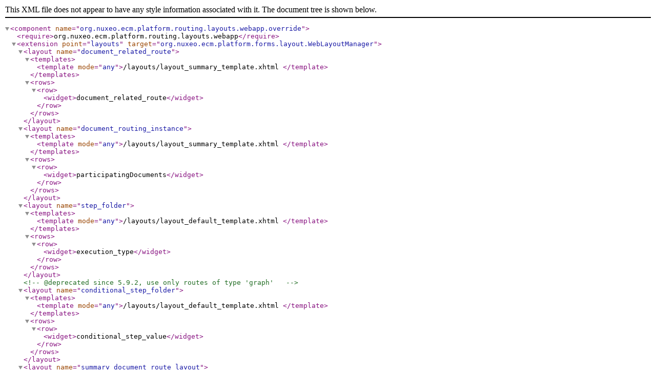

--- FILE ---
content_type: text/xml
request_url: https://explorer.nuxeo.com/nuxeo/site/distribution/Nuxeo%20Platform-11.4/viewComponent/org.nuxeo.ecm.platform.routing.layouts.webapp/override/?contributionId=org.nuxeo.ecm.platform.routing.layouts.webapp--layouts
body_size: 1030
content:
<?xml version="1.0"?>
<component name="org.nuxeo.ecm.platform.routing.layouts.webapp.override">

  <require>org.nuxeo.ecm.platform.routing.layouts.webapp</require>

  <extension point="layouts" target="org.nuxeo.ecm.platform.forms.layout.WebLayoutManager">
    <layout name="document_related_route">
      <templates>
        <template mode="any">/layouts/layout_summary_template.xhtml
        </template>
      </templates>
      <rows>
        <row>
          <widget>document_related_route</widget>
        </row>
      </rows>
    </layout>
    <layout name="document_routing_instance">
      <templates>
        <template mode="any">/layouts/layout_summary_template.xhtml
        </template>
      </templates>
      <rows>
        <row>
          <widget>participatingDocuments</widget>
        </row>
      </rows>
    </layout>

    <layout name="step_folder">
      <templates>
        <template mode="any">/layouts/layout_default_template.xhtml
        </template>
      </templates>
      <rows>
        <row>
          <widget>execution_type</widget>
        </row>
      </rows>
    </layout>

    <!--@deprecated since 5.9.2, use only routes of type 'graph'  -->
    <layout name="conditional_step_folder">
      <templates>
        <template mode="any">/layouts/layout_default_template.xhtml
        </template>
      </templates>
      <rows>
        <row>
          <widget>conditional_step_value</widget>
        </row>
      </rows>
    </layout>

    <layout name="summary_document_route_layout">
      <templates>
        <template mode="any">/layouts/layout_summary_template.xhtml
        </template>
      </templates>
      <rows>
        <row>
          <widget>summary_current_document_description</widget>
          <widget>summary_current_document_view</widget>
          <widget>summary_current_document_dublincore</widget>
        </row>
        <row>
          <widget>summary_current_document_lc_and_version</widget>
          <widget>summary_current_route_actions_lock</widget>
        </row>
      </rows>
    </layout>

    <layout name="summary_document_route_action">
      <templates>
        <template mode="any">/layouts/layout_summary_template.xhtml
        </template>
      </templates>
      <rows>
        <row>
          <widget>summary_document_route_action</widget>
        </row>
      </rows>
    </layout>

    <layout name="document_route_header">
      <!--@since 5.7.1 -->
      <templates>
        <template mode="any">/layouts/layout_div_template.xhtml</template>
      </templates>
      <rows>
        <row>
          <widget>header_title_and_permlink_localized</widget>
        </row>
        <row>
          <widget>header_description</widget>
        </row>
      </rows>
    </layout>

    <layout name="document_route_models_listing_ajax">
      <!--@since 5.7.1 -->
      <templates>
        <template mode="any">
          /layouts/layout_listing_ajax_template.xhtml
        </template>
        <template mode="csv">
          /layouts/layout_listing_csv_template.xhtml
        </template>
        <template mode="pdf">
          /layouts/layout_listing_pdf_template.xhtml
        </template>
      </templates>
      <properties mode="any">
        <property name="showListingHeader">true</property>
        <property name="showRowEvenOddClass">true</property>
        <property name="display">table</property>
      </properties>
      <columns>
        <column>
          <properties mode="any">
            <property name="isListingSelectionBoxWithCurrentDocument">
              true
            </property>
            <property name="useFirstWidgetLabelAsColumnHeader">false</property>
            <property name="columnStyleClass">iconColumn</property>
          </properties>
          <properties mode="csv">
            <property name="isHidden">true</property>
          </properties>
          <properties mode="pdf">
            <property name="isHidden">true</property>
          </properties>
          <widget>listing_ajax_selection_box_with_current_document</widget>
        </column>
        <column>
          <properties mode="any">
            <property name="useFirstWidgetLabelAsColumnHeader">false</property>
            <property name="columnStyleClass">iconColumn</property>
          </properties>
          <widget>listing_icon_type</widget>
        </column>
        <column>
          <properties mode="any">
            <property name="useFirstWidgetLabelAsColumnHeader">true</property>
            <property name="sortPropertyName">dc:title</property>
          </properties>
          <widget>listing_title_link_localized</widget>
        </column>
        <column>
          <properties mode="any">
            <property name="columnStyleClass">iconColumn</property>
          </properties>
          <properties mode="csv">
            <property name="isHidden">true</property>
          </properties>
          <properties mode="pdf">
            <property name="isHidden">true</property>
          </properties>
          <widget>listing_lock_icon</widget>
        </column>
        <column>
          <properties mode="any">
            <property name="useFirstWidgetLabelAsColumnHeader">true</property>
            <property name="sortPropertyName">dc:modified</property>
          </properties>
          <widget>listing_modification_date</widget>
        </column>
        <column>
          <properties mode="any">
            <property name="useFirstWidgetLabelAsColumnHeader">true</property>
            <property name="sortPropertyName">dc:lastContributor</property>
          </properties>
          <widget>listing_last_contributor</widget>
        </column>
        <column>
          <properties mode="any">
            <property name="columnStyleClass">iconColumn</property>
            <property name="useFirstWidgetLabelAsColumnHeader">true</property>
            <property name="isSortable">false</property>
          </properties>
          <widget>listing_version</widget>
        </column>
        <column>
          <properties mode="any">
            <property name="useFirstWidgetLabelAsColumnHeader">true</property>
            <property name="sortPropertyName">
              ecm:currentLifeCycleState
            </property>
          </properties>
          <widget>listing_lifecycle</widget>
        </column>
        <column>
          <properties mode="any">
            <property name="columnStyleClass">iconColumn</property>
          </properties>
          <properties mode="csv">
            <property name="isHidden">true</property>
          </properties>
          <properties mode="pdf">
            <property name="isHidden">true</property>
          </properties>
          <widget>listing_livedit_link</widget>
        </column>
      </columns>
    </layout>
  </extension>

</component>
